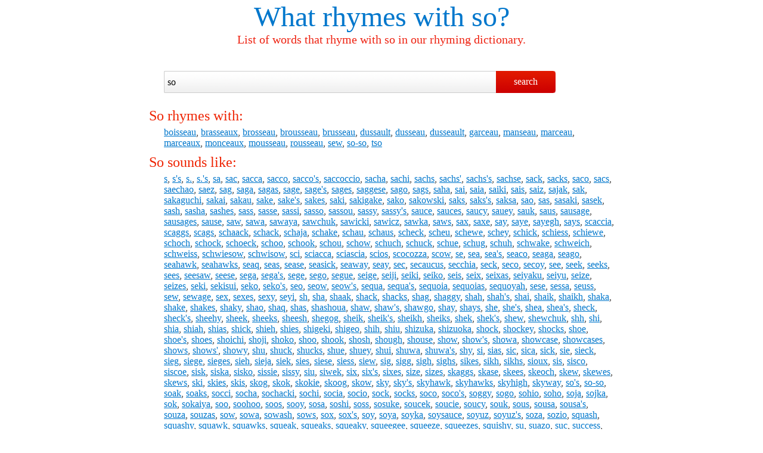

--- FILE ---
content_type: text/html; charset=UTF-8
request_url: https://www.whatrhymeswith.info/so
body_size: 3845
content:
<!DOCTYPE html>
<html dir="ltr" lang="en-US">
 <head>
  <title>What rhymes with so? - Rhyming dictionary</title>
  <meta charset="utf-8">
  <meta name="author" content="teleWORX Ltd.">
  <meta name="description" content="What rhymes with so? Comprehensive list of words that rhyme with so: boisseau, brasseaux, brosseau, brousseau, brusseau... Rhyme so with our rhyming dictionary.">
  <meta name="keywords" content="what rhymes with so,words that rhyme with so,rhyming dictionary,rhyme so">
  <meta name="viewport" content="width=device-width, initial-scale=1.0">
  <link rel="shortcut icon" href="/favicon.ico">
  <link rel="stylesheet" href="/static/css/style.css" type="text/css">
  <base href="https://www.whatrhymeswith.info/so">
	<script async src="https://pagead2.googlesyndication.com/pagead/js/adsbygoogle.js?client=ca-pub-8333955941276946"     crossorigin="anonymous"></script>
 </head>
<body>
 <header>
  <h1><a href="/">What rhymes with</a> so?</h1>
  <h2>List of words that rhyme with so in our rhyming dictionary.</h2>
  <form method="get" name="search" action="/">
   <input type="text" name="query" id="query" value="so" tabindex="1">
   <input type="submit" value="search" tabindex="2">
  </form>
 </header>
 <div id="main">
  <h3>So rhymes with:</h3>
      <p><a href="/boisseau">boisseau</a>, <a href="/brasseaux">brasseaux</a>, <a href="/brosseau">brosseau</a>, <a href="/brousseau">brousseau</a>, <a href="/brusseau">brusseau</a>, <a href="/dussault">dussault</a>, <a href="/dusseau">dusseau</a>, <a href="/dusseault">dusseault</a>, <a href="/garceau">garceau</a>, <a href="/manseau">manseau</a>, <a href="/marceau">marceau</a>, <a href="/marceaux">marceaux</a>, <a href="/monceaux">monceaux</a>, <a href="/mousseau">mousseau</a>, <a href="/rousseau">rousseau</a>, <a href="/sew">sew</a>, <a href="/so-so">so-so</a>, <a href="/tso">tso</a></p>
      <h3>So sounds like:</h3>
      <p><a href="/s">s</a>, <a href="/s's">s's</a>, <a href="/s.">s.</a>, <a href="/s.'s">s.'s</a>, <a href="/sa">sa</a>, <a href="/sac">sac</a>, <a href="/sacca">sacca</a>, <a href="/sacco">sacco</a>, <a href="/sacco's">sacco's</a>, <a href="/saccoccio">saccoccio</a>, <a href="/sacha">sacha</a>, <a href="/sachi">sachi</a>, <a href="/sachs">sachs</a>, <a href="/sachs'">sachs'</a>, <a href="/sachs's">sachs's</a>, <a href="/sachse">sachse</a>, <a href="/sack">sack</a>, <a href="/sacks">sacks</a>, <a href="/saco">saco</a>, <a href="/sacs">sacs</a>, <a href="/saechao">saechao</a>, <a href="/saez">saez</a>, <a href="/sag">sag</a>, <a href="/saga">saga</a>, <a href="/sagas">sagas</a>, <a href="/sage">sage</a>, <a href="/sage's">sage's</a>, <a href="/sages">sages</a>, <a href="/saggese">saggese</a>, <a href="/sago">sago</a>, <a href="/sags">sags</a>, <a href="/saha">saha</a>, <a href="/sai">sai</a>, <a href="/saia">saia</a>, <a href="/saiki">saiki</a>, <a href="/sais">sais</a>, <a href="/saiz">saiz</a>, <a href="/sajak">sajak</a>, <a href="/sak">sak</a>, <a href="/sakaguchi">sakaguchi</a>, <a href="/sakai">sakai</a>, <a href="/sakau">sakau</a>, <a href="/sake">sake</a>, <a href="/sake's">sake's</a>, <a href="/sakes">sakes</a>, <a href="/saki">saki</a>, <a href="/sakigake">sakigake</a>, <a href="/sako">sako</a>, <a href="/sakowski">sakowski</a>, <a href="/saks">saks</a>, <a href="/saks's">saks's</a>, <a href="/saksa">saksa</a>, <a href="/sao">sao</a>, <a href="/sas">sas</a>, <a href="/sasaki">sasaki</a>, <a href="/sasek">sasek</a>, <a href="/sash">sash</a>, <a href="/sasha">sasha</a>, <a href="/sashes">sashes</a>, <a href="/sass">sass</a>, <a href="/sasse">sasse</a>, <a href="/sassi">sassi</a>, <a href="/sasso">sasso</a>, <a href="/sassou">sassou</a>, <a href="/sassy">sassy</a>, <a href="/sassy's">sassy's</a>, <a href="/sauce">sauce</a>, <a href="/sauces">sauces</a>, <a href="/saucy">saucy</a>, <a href="/sauey">sauey</a>, <a href="/sauk">sauk</a>, <a href="/saus">saus</a>, <a href="/sausage">sausage</a>, <a href="/sausages">sausages</a>, <a href="/sause">sause</a>, <a href="/saw">saw</a>, <a href="/sawa">sawa</a>, <a href="/sawaya">sawaya</a>, <a href="/sawchuk">sawchuk</a>, <a href="/sawicki">sawicki</a>, <a href="/sawicz">sawicz</a>, <a href="/sawka">sawka</a>, <a href="/saws">saws</a>, <a href="/sax">sax</a>, <a href="/saxe">saxe</a>, <a href="/say">say</a>, <a href="/saye">saye</a>, <a href="/sayegh">sayegh</a>, <a href="/says">says</a>, <a href="/scaccia">scaccia</a>, <a href="/scaggs">scaggs</a>, <a href="/scags">scags</a>, <a href="/schaack">schaack</a>, <a href="/schack">schack</a>, <a href="/schaja">schaja</a>, <a href="/schake">schake</a>, <a href="/schau">schau</a>, <a href="/schaus">schaus</a>, <a href="/scheck">scheck</a>, <a href="/scheu">scheu</a>, <a href="/schewe">schewe</a>, <a href="/schey">schey</a>, <a href="/schick">schick</a>, <a href="/schiess">schiess</a>, <a href="/schiewe">schiewe</a>, <a href="/schoch">schoch</a>, <a href="/schock">schock</a>, <a href="/schoeck">schoeck</a>, <a href="/schoo">schoo</a>, <a href="/schook">schook</a>, <a href="/schou">schou</a>, <a href="/schow">schow</a>, <a href="/schuch">schuch</a>, <a href="/schuck">schuck</a>, <a href="/schue">schue</a>, <a href="/schug">schug</a>, <a href="/schuh">schuh</a>, <a href="/schwake">schwake</a>, <a href="/schweich">schweich</a>, <a href="/schweiss">schweiss</a>, <a href="/schwiesow">schwiesow</a>, <a href="/schwisow">schwisow</a>, <a href="/sci">sci</a>, <a href="/sciacca">sciacca</a>, <a href="/sciascia">sciascia</a>, <a href="/scios">scios</a>, <a href="/scocozza">scocozza</a>, <a href="/scow">scow</a>, <a href="/se">se</a>, <a href="/sea">sea</a>, <a href="/sea's">sea's</a>, <a href="/seaco">seaco</a>, <a href="/seaga">seaga</a>, <a href="/seago">seago</a>, <a href="/seahawk">seahawk</a>, <a href="/seahawks">seahawks</a>, <a href="/seaq">seaq</a>, <a href="/seas">seas</a>, <a href="/sease">sease</a>, <a href="/seasick">seasick</a>, <a href="/seaway">seaway</a>, <a href="/seay">seay</a>, <a href="/sec">sec</a>, <a href="/secaucus">secaucus</a>, <a href="/secchia">secchia</a>, <a href="/seck">seck</a>, <a href="/seco">seco</a>, <a href="/secoy">secoy</a>, <a href="/see">see</a>, <a href="/seek">seek</a>, <a href="/seeks">seeks</a>, <a href="/sees">sees</a>, <a href="/seesaw">seesaw</a>, <a href="/seese">seese</a>, <a href="/sega">sega</a>, <a href="/sega's">sega's</a>, <a href="/sege">sege</a>, <a href="/sego">sego</a>, <a href="/segue">segue</a>, <a href="/seige">seige</a>, <a href="/seiji">seiji</a>, <a href="/seiki">seiki</a>, <a href="/seiko">seiko</a>, <a href="/seis">seis</a>, <a href="/seix">seix</a>, <a href="/seixas">seixas</a>, <a href="/seiyaku">seiyaku</a>, <a href="/seiyu">seiyu</a>, <a href="/seize">seize</a>, <a href="/seizes">seizes</a>, <a href="/seki">seki</a>, <a href="/sekisui">sekisui</a>, <a href="/seko">seko</a>, <a href="/seko's">seko's</a>, <a href="/seo">seo</a>, <a href="/seow">seow</a>, <a href="/seow's">seow's</a>, <a href="/sequa">sequa</a>, <a href="/sequa's">sequa's</a>, <a href="/sequoia">sequoia</a>, <a href="/sequoias">sequoias</a>, <a href="/sequoyah">sequoyah</a>, <a href="/sese">sese</a>, <a href="/sessa">sessa</a>, <a href="/seuss">seuss</a>, <a href="/sew">sew</a>, <a href="/sewage">sewage</a>, <a href="/sex">sex</a>, <a href="/sexes">sexes</a>, <a href="/sexy">sexy</a>, <a href="/seyi">seyi</a>, <a href="/sh">sh</a>, <a href="/sha">sha</a>, <a href="/shaak">shaak</a>, <a href="/shack">shack</a>, <a href="/shacks">shacks</a>, <a href="/shag">shag</a>, <a href="/shaggy">shaggy</a>, <a href="/shah">shah</a>, <a href="/shah's">shah's</a>, <a href="/shai">shai</a>, <a href="/shaik">shaik</a>, <a href="/shaikh">shaikh</a>, <a href="/shaka">shaka</a>, <a href="/shake">shake</a>, <a href="/shakes">shakes</a>, <a href="/shaky">shaky</a>, <a href="/shao">shao</a>, <a href="/shaq">shaq</a>, <a href="/shas">shas</a>, <a href="/shashoua">shashoua</a>, <a href="/shaw">shaw</a>, <a href="/shaw's">shaw's</a>, <a href="/shawgo">shawgo</a>, <a href="/shay">shay</a>, <a href="/shays">shays</a>, <a href="/she">she</a>, <a href="/she's">she's</a>, <a href="/shea">shea</a>, <a href="/shea's">shea's</a>, <a href="/sheck">sheck</a>, <a href="/sheck's">sheck's</a>, <a href="/sheehy">sheehy</a>, <a href="/sheek">sheek</a>, <a href="/sheeks">sheeks</a>, <a href="/sheesh">sheesh</a>, <a href="/shegog">shegog</a>, <a href="/sheik">sheik</a>, <a href="/sheik's">sheik's</a>, <a href="/sheikh">sheikh</a>, <a href="/sheiks">sheiks</a>, <a href="/shek">shek</a>, <a href="/shek's">shek's</a>, <a href="/shew">shew</a>, <a href="/shewchuk">shewchuk</a>, <a href="/shh">shh</a>, <a href="/shi">shi</a>, <a href="/shia">shia</a>, <a href="/shiah">shiah</a>, <a href="/shias">shias</a>, <a href="/shick">shick</a>, <a href="/shieh">shieh</a>, <a href="/shies">shies</a>, <a href="/shigeki">shigeki</a>, <a href="/shigeo">shigeo</a>, <a href="/shih">shih</a>, <a href="/shiu">shiu</a>, <a href="/shizuka">shizuka</a>, <a href="/shizuoka">shizuoka</a>, <a href="/shock">shock</a>, <a href="/shockey">shockey</a>, <a href="/shocks">shocks</a>, <a href="/shoe">shoe</a>, <a href="/shoe's">shoe's</a>, <a href="/shoes">shoes</a>, <a href="/shoichi">shoichi</a>, <a href="/shoji">shoji</a>, <a href="/shoko">shoko</a>, <a href="/shoo">shoo</a>, <a href="/shook">shook</a>, <a href="/shosh">shosh</a>, <a href="/shough">shough</a>, <a href="/shouse">shouse</a>, <a href="/show">show</a>, <a href="/show's">show's</a>, <a href="/showa">showa</a>, <a href="/showcase">showcase</a>, <a href="/showcases">showcases</a>, <a href="/shows">shows</a>, <a href="/shows'">shows'</a>, <a href="/showy">showy</a>, <a href="/shu">shu</a>, <a href="/shuck">shuck</a>, <a href="/shucks">shucks</a>, <a href="/shue">shue</a>, <a href="/shuey">shuey</a>, <a href="/shui">shui</a>, <a href="/shuwa">shuwa</a>, <a href="/shuwa's">shuwa's</a>, <a href="/shy">shy</a>, <a href="/si">si</a>, <a href="/sias">sias</a>, <a href="/sic">sic</a>, <a href="/sica">sica</a>, <a href="/sick">sick</a>, <a href="/sie">sie</a>, <a href="/sieck">sieck</a>, <a href="/sieg">sieg</a>, <a href="/siege">siege</a>, <a href="/sieges">sieges</a>, <a href="/sieh">sieh</a>, <a href="/sieja">sieja</a>, <a href="/siek">siek</a>, <a href="/sies">sies</a>, <a href="/siese">siese</a>, <a href="/siess">siess</a>, <a href="/siew">siew</a>, <a href="/sig">sig</a>, <a href="/sigg">sigg</a>, <a href="/sigh">sigh</a>, <a href="/sighs">sighs</a>, <a href="/sikes">sikes</a>, <a href="/sikh">sikh</a>, <a href="/sikhs">sikhs</a>, <a href="/sioux">sioux</a>, <a href="/sis">sis</a>, <a href="/sisco">sisco</a>, <a href="/siscoe">siscoe</a>, <a href="/sisk">sisk</a>, <a href="/siska">siska</a>, <a href="/sisko">sisko</a>, <a href="/sissie">sissie</a>, <a href="/sissy">sissy</a>, <a href="/siu">siu</a>, <a href="/siwek">siwek</a>, <a href="/six">six</a>, <a href="/six's">six's</a>, <a href="/sixes">sixes</a>, <a href="/size">size</a>, <a href="/sizes">sizes</a>, <a href="/skaggs">skaggs</a>, <a href="/skase">skase</a>, <a href="/skees">skees</a>, <a href="/skeoch">skeoch</a>, <a href="/skew">skew</a>, <a href="/skewes">skewes</a>, <a href="/skews">skews</a>, <a href="/ski">ski</a>, <a href="/skies">skies</a>, <a href="/skis">skis</a>, <a href="/skog">skog</a>, <a href="/skok">skok</a>, <a href="/skokie">skokie</a>, <a href="/skoog">skoog</a>, <a href="/skow">skow</a>, <a href="/sky">sky</a>, <a href="/sky's">sky's</a>, <a href="/skyhawk">skyhawk</a>, <a href="/skyhawks">skyhawks</a>, <a href="/skyhigh">skyhigh</a>, <a href="/skyway">skyway</a>, <a href="/so's">so's</a>, <a href="/so-so">so-so</a>, <a href="/soak">soak</a>, <a href="/soaks">soaks</a>, <a href="/socci">socci</a>, <a href="/socha">socha</a>, <a href="/sochacki">sochacki</a>, <a href="/sochi">sochi</a>, <a href="/socia">socia</a>, <a href="/socio">socio</a>, <a href="/sock">sock</a>, <a href="/socks">socks</a>, <a href="/soco">soco</a>, <a href="/soco's">soco's</a>, <a href="/soggy">soggy</a>, <a href="/sogo">sogo</a>, <a href="/sohio">sohio</a>, <a href="/soho">soho</a>, <a href="/soja">soja</a>, <a href="/sojka">sojka</a>, <a href="/sok">sok</a>, <a href="/sokaiya">sokaiya</a>, <a href="/soo">soo</a>, <a href="/soohoo">soohoo</a>, <a href="/soos">soos</a>, <a href="/sooy">sooy</a>, <a href="/sosa">sosa</a>, <a href="/soshi">soshi</a>, <a href="/soss">soss</a>, <a href="/sosuke">sosuke</a>, <a href="/soucek">soucek</a>, <a href="/soucie">soucie</a>, <a href="/soucy">soucy</a>, <a href="/souk">souk</a>, <a href="/sous">sous</a>, <a href="/sousa">sousa</a>, <a href="/sousa's">sousa's</a>, <a href="/souza">souza</a>, <a href="/souzas">souzas</a>, <a href="/sow">sow</a>, <a href="/sowa">sowa</a>, <a href="/sowash">sowash</a>, <a href="/sows">sows</a>, <a href="/sox">sox</a>, <a href="/sox's">sox's</a>, <a href="/soy">soy</a>, <a href="/soya">soya</a>, <a href="/soyka">soyka</a>, <a href="/soysauce">soysauce</a>, <a href="/soyuz">soyuz</a>, <a href="/soyuz's">soyuz's</a>, <a href="/soza">soza</a>, <a href="/sozio">sozio</a>, <a href="/squash">squash</a>, <a href="/squashy">squashy</a>, <a href="/squawk">squawk</a>, <a href="/squawks">squawks</a>, <a href="/squeak">squeak</a>, <a href="/squeaks">squeaks</a>, <a href="/squeaky">squeaky</a>, <a href="/squeegee">squeegee</a>, <a href="/squeeze">squeeze</a>, <a href="/squeezes">squeezes</a>, <a href="/squishy">squishy</a>, <a href="/su">su</a>, <a href="/suazo">suazo</a>, <a href="/suc">suc</a>, <a href="/success">success</a>, <a href="/successes">successes</a>, <a href="/such">such</a>, <a href="/suchecki">suchecki</a>, <a href="/suchocki">suchocki</a>, <a href="/suchy">suchy</a>, <a href="/suck">suck</a>, <a href="/suckow">suckow</a>, <a href="/sucks">sucks</a>, <a href="/sue">sue</a>, <a href="/sues">sues</a>, <a href="/suess">suess</a>, <a href="/suey">suey</a>, <a href="/suez">suez</a>, <a href="/suez's">suez's</a>, <a href="/sugg">sugg</a>, <a href="/suggs">suggs</a>, <a href="/suh">suh</a>, <a href="/suhua">suhua</a>, <a href="/sui">sui</a>, <a href="/suisse">suisse</a>, <a href="/suisse's">suisse's</a>, <a href="/suk">suk</a>, <a href="/sukey">sukey</a>, <a href="/suki">suki</a>, <a href="/sukiyaki">sukiyaki</a>, <a href="/sus">sus</a>, <a href="/susa">susa</a>, <a href="/sushi">sushi</a>, <a href="/susi">susi</a>, <a href="/susie">susie</a>, <a href="/susie's">susie's</a>, <a href="/suski">suski</a>, <a href="/susko">susko</a>, <a href="/suss">suss</a>, <a href="/sussex">sussex</a>, <a href="/susy">susy</a>, <a href="/suu">suu</a>, <a href="/suzhou">suzhou</a>, <a href="/suzie">suzie</a>, <a href="/suzuki">suzuki</a>, <a href="/suzy">suzy</a>, <a href="/suzy's">suzy's</a>, <a href="/swasey">swasey</a>, <a href="/sway">sway</a>, <a href="/sways">sways</a>, <a href="/swayze">swayze</a>, <a href="/swazi">swazi</a>, <a href="/sweazy">sweazy</a>, <a href="/sweezey">sweezey</a>, <a href="/sweezy">sweezy</a>, <a href="/sweig">sweig</a>, <a href="/swezey">swezey</a>, <a href="/swick">swick</a>, <a href="/swiech">swiech</a>, <a href="/swig">swig</a>, <a href="/swish">swish</a>, <a href="/swishes">swishes</a>, <a href="/swiss">swiss</a>, <a href="/swoosh">swoosh</a>, <a href="/sy">sy</a>, <a href="/sykes">sykes</a>, <a href="/sysco">sysco</a>, <a href="/szczech">szczech</a>, <a href="/sze">sze</a>, <a href="/szewczyk">szewczyk</a>, <a href="/szoke">szoke</a>, <a href="/szuch">szuch</a>, <a href="/szucs">szucs</a></p>
<div id="adsensebottom">
   <script async src="https://pagead2.googlesyndication.com/pagead/js/adsbygoogle.js?client=ca-pub-8333955941276946"
     crossorigin="anonymous"></script>
	<!-- whatrhymeswith 728x90 -->
	<ins class="adsbygoogle"
     style="display:inline-block;width:728px;height:90px"
     data-ad-client="ca-pub-8333955941276946"
     data-ad-slot="3912429831"></ins>
	<script>
     (adsbygoogle = window.adsbygoogle || []).push({});
	</script>
  </div>
  <p class="tr"><a href="/so">What rhymes with so?</a></p>
 </div>
 <footer>
  <p><a href="https://www.whatrhymeswith.info/" title="Rhyming dictionary">What rhymes with</a> | <a href="https://www.onecustomerservice.net/contact" title="Get in touch with us" target="_blank">Contact</a> | <a href="https://www.onecustomerservice.net/policies/privacy-policy" title="View our Privacy Policy" rel="nofollow">Privacy Policy</a> | <a href="https://www.onecustomerservice.net/policies/terms-of-service" title="View our Terms of Service agreement" rel="nofollow">Terms of Service</a></p>
  <p>Copyright &copy; 2009 - 2026 <a href="https://www.whatrhymeswith.info/">www.whatrhymeswith.info</a>. All rights reserved.</p>
 </footer>
 <!-- Global site tag (gtag.js) - Google Analytics -->
 <script async src="https://www.googletagmanager.com/gtag/js?id=UA-41625960-1"></script>
 <script>
  window.dataLayer = window.dataLayer || [];
  function gtag(){dataLayer.push(arguments);}
  gtag('js', new Date());

  gtag('config', 'UA-41625960-1');
 </script>
</body>
</html>


--- FILE ---
content_type: text/html; charset=utf-8
request_url: https://www.google.com/recaptcha/api2/aframe
body_size: 264
content:
<!DOCTYPE HTML><html><head><meta http-equiv="content-type" content="text/html; charset=UTF-8"></head><body><script nonce="oGeSMeCPiiU888snf8B-sw">/** Anti-fraud and anti-abuse applications only. See google.com/recaptcha */ try{var clients={'sodar':'https://pagead2.googlesyndication.com/pagead/sodar?'};window.addEventListener("message",function(a){try{if(a.source===window.parent){var b=JSON.parse(a.data);var c=clients[b['id']];if(c){var d=document.createElement('img');d.src=c+b['params']+'&rc='+(localStorage.getItem("rc::a")?sessionStorage.getItem("rc::b"):"");window.document.body.appendChild(d);sessionStorage.setItem("rc::e",parseInt(sessionStorage.getItem("rc::e")||0)+1);localStorage.setItem("rc::h",'1769217402066');}}}catch(b){}});window.parent.postMessage("_grecaptcha_ready", "*");}catch(b){}</script></body></html>